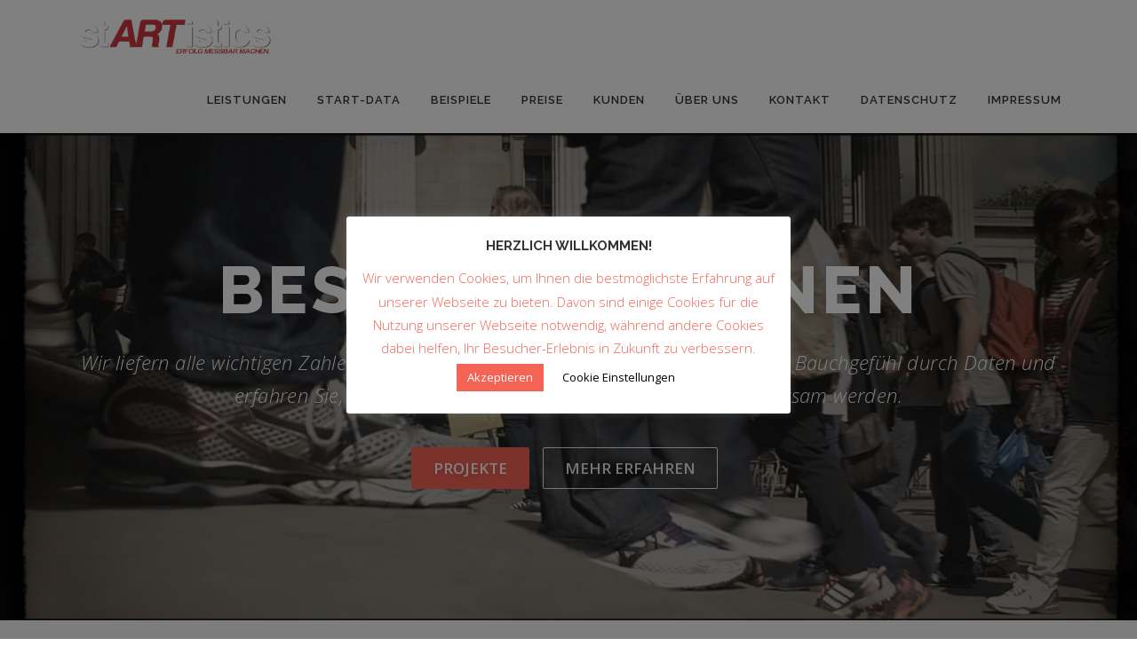

--- FILE ---
content_type: text/html; charset=UTF-8
request_url: https://startistics.de/
body_size: 18782
content:
<!DOCTYPE html>
<html lang="de-CH">
<head>
<meta charset="UTF-8">
<meta name="viewport" content="width=device-width, initial-scale=1">
<link rel="profile" href="http://gmpg.org/xfn/11">
<meta name='robots' content='index, follow, max-image-preview:large, max-snippet:-1, max-video-preview:-1' />

	<!-- This site is optimized with the Yoast SEO plugin v23.5 - https://yoast.com/wordpress/plugins/seo/ -->
	<title>stARTistics - Marktforschung für Kultureinrichtungen</title>
	<meta name="description" content="stARTistics ist das führende Institut für Kulturmarktforschung in Europa. Finden Sie heraus wer Ihre Besucher sind!" />
	<link rel="canonical" href="https://startistics.de/" />
	<meta property="og:locale" content="de_DE" />
	<meta property="og:type" content="website" />
	<meta property="og:title" content="stARTistics - Marktforschung für Kultureinrichtungen" />
	<meta property="og:description" content="stARTistics ist das führende Institut für Kulturmarktforschung in Europa. Finden Sie heraus wer Ihre Besucher sind!" />
	<meta property="og:url" content="https://startistics.de/" />
	<meta property="og:site_name" content="stARTistics" />
	<meta property="article:publisher" content="https://www.facebook.com/Startistics-232079983643204/" />
	<meta property="article:modified_time" content="2022-10-30T21:39:52+00:00" />
	<meta name="twitter:card" content="summary_large_image" />
	<meta name="twitter:site" content="@stARTistics" />
	<script type="application/ld+json" class="yoast-schema-graph">{"@context":"https://schema.org","@graph":[{"@type":"WebPage","@id":"https://startistics.de/","url":"https://startistics.de/","name":"stARTistics - Marktforschung für Kultureinrichtungen","isPartOf":{"@id":"https://startistics.de/?lang=en/#website"},"about":{"@id":"https://startistics.de/?lang=en/#organization"},"datePublished":"2016-02-12T07:54:41+00:00","dateModified":"2022-10-30T21:39:52+00:00","description":"stARTistics ist das führende Institut für Kulturmarktforschung in Europa. Finden Sie heraus wer Ihre Besucher sind!","breadcrumb":{"@id":"https://startistics.de/#breadcrumb"},"inLanguage":"de-CH","potentialAction":[{"@type":"ReadAction","target":["https://startistics.de/"]}]},{"@type":"BreadcrumbList","@id":"https://startistics.de/#breadcrumb","itemListElement":[{"@type":"ListItem","position":1,"name":"Startseite"}]},{"@type":"WebSite","@id":"https://startistics.de/?lang=en/#website","url":"https://startistics.de/?lang=en/","name":"stARTistics","description":"Marktforschung &amp; Daten für Museen, Theater und Kulturämter","publisher":{"@id":"https://startistics.de/?lang=en/#organization"},"potentialAction":[{"@type":"SearchAction","target":{"@type":"EntryPoint","urlTemplate":"https://startistics.de/?lang=en/?s={search_term_string}"},"query-input":{"@type":"PropertyValueSpecification","valueRequired":true,"valueName":"search_term_string"}}],"inLanguage":"de-CH"},{"@type":"Organization","@id":"https://startistics.de/?lang=en/#organization","name":"stARTistics","url":"https://startistics.de/?lang=en/","logo":{"@type":"ImageObject","inLanguage":"de-CH","@id":"https://startistics.de/?lang=en/#/schema/logo/image/","url":"https://startistics.de/wp-content/uploads/Logo_stARTistics_de_Copyright.png","contentUrl":"https://startistics.de/wp-content/uploads/Logo_stARTistics_de_Copyright.png","width":316,"height":71,"caption":"stARTistics"},"image":{"@id":"https://startistics.de/?lang=en/#/schema/logo/image/"},"sameAs":["https://www.facebook.com/Startistics-232079983643204/","https://x.com/stARTistics","https://www.linkedin.com/company/startistics-gmbh/?originalSubdomain=se"]}]}</script>
	<!-- / Yoast SEO plugin. -->


<link rel='dns-prefetch' href='//fonts.googleapis.com' />
<link rel='dns-prefetch' href='//www.googletagmanager.com' />
<link rel="alternate" type="application/rss+xml" title="stARTistics &raquo; Feed" href="https://startistics.de/feed/" />
<script type="text/javascript">
/* <![CDATA[ */
window._wpemojiSettings = {"baseUrl":"https:\/\/s.w.org\/images\/core\/emoji\/15.0.3\/72x72\/","ext":".png","svgUrl":"https:\/\/s.w.org\/images\/core\/emoji\/15.0.3\/svg\/","svgExt":".svg","source":{"concatemoji":"https:\/\/startistics.de\/wp-includes\/js\/wp-emoji-release.min.js?ver=6.6.4"}};
/*! This file is auto-generated */
!function(i,n){var o,s,e;function c(e){try{var t={supportTests:e,timestamp:(new Date).valueOf()};sessionStorage.setItem(o,JSON.stringify(t))}catch(e){}}function p(e,t,n){e.clearRect(0,0,e.canvas.width,e.canvas.height),e.fillText(t,0,0);var t=new Uint32Array(e.getImageData(0,0,e.canvas.width,e.canvas.height).data),r=(e.clearRect(0,0,e.canvas.width,e.canvas.height),e.fillText(n,0,0),new Uint32Array(e.getImageData(0,0,e.canvas.width,e.canvas.height).data));return t.every(function(e,t){return e===r[t]})}function u(e,t,n){switch(t){case"flag":return n(e,"\ud83c\udff3\ufe0f\u200d\u26a7\ufe0f","\ud83c\udff3\ufe0f\u200b\u26a7\ufe0f")?!1:!n(e,"\ud83c\uddfa\ud83c\uddf3","\ud83c\uddfa\u200b\ud83c\uddf3")&&!n(e,"\ud83c\udff4\udb40\udc67\udb40\udc62\udb40\udc65\udb40\udc6e\udb40\udc67\udb40\udc7f","\ud83c\udff4\u200b\udb40\udc67\u200b\udb40\udc62\u200b\udb40\udc65\u200b\udb40\udc6e\u200b\udb40\udc67\u200b\udb40\udc7f");case"emoji":return!n(e,"\ud83d\udc26\u200d\u2b1b","\ud83d\udc26\u200b\u2b1b")}return!1}function f(e,t,n){var r="undefined"!=typeof WorkerGlobalScope&&self instanceof WorkerGlobalScope?new OffscreenCanvas(300,150):i.createElement("canvas"),a=r.getContext("2d",{willReadFrequently:!0}),o=(a.textBaseline="top",a.font="600 32px Arial",{});return e.forEach(function(e){o[e]=t(a,e,n)}),o}function t(e){var t=i.createElement("script");t.src=e,t.defer=!0,i.head.appendChild(t)}"undefined"!=typeof Promise&&(o="wpEmojiSettingsSupports",s=["flag","emoji"],n.supports={everything:!0,everythingExceptFlag:!0},e=new Promise(function(e){i.addEventListener("DOMContentLoaded",e,{once:!0})}),new Promise(function(t){var n=function(){try{var e=JSON.parse(sessionStorage.getItem(o));if("object"==typeof e&&"number"==typeof e.timestamp&&(new Date).valueOf()<e.timestamp+604800&&"object"==typeof e.supportTests)return e.supportTests}catch(e){}return null}();if(!n){if("undefined"!=typeof Worker&&"undefined"!=typeof OffscreenCanvas&&"undefined"!=typeof URL&&URL.createObjectURL&&"undefined"!=typeof Blob)try{var e="postMessage("+f.toString()+"("+[JSON.stringify(s),u.toString(),p.toString()].join(",")+"));",r=new Blob([e],{type:"text/javascript"}),a=new Worker(URL.createObjectURL(r),{name:"wpTestEmojiSupports"});return void(a.onmessage=function(e){c(n=e.data),a.terminate(),t(n)})}catch(e){}c(n=f(s,u,p))}t(n)}).then(function(e){for(var t in e)n.supports[t]=e[t],n.supports.everything=n.supports.everything&&n.supports[t],"flag"!==t&&(n.supports.everythingExceptFlag=n.supports.everythingExceptFlag&&n.supports[t]);n.supports.everythingExceptFlag=n.supports.everythingExceptFlag&&!n.supports.flag,n.DOMReady=!1,n.readyCallback=function(){n.DOMReady=!0}}).then(function(){return e}).then(function(){var e;n.supports.everything||(n.readyCallback(),(e=n.source||{}).concatemoji?t(e.concatemoji):e.wpemoji&&e.twemoji&&(t(e.twemoji),t(e.wpemoji)))}))}((window,document),window._wpemojiSettings);
/* ]]> */
</script>
<link rel='stylesheet' id='twb-open-sans-css' href='https://fonts.googleapis.com/css?family=Open+Sans%3A300%2C400%2C500%2C600%2C700%2C800&#038;display=swap&#038;ver=6.6.4' type='text/css' media='all' />
<link rel='stylesheet' id='twbbwg-global-css' href='https://startistics.de/wp-content/plugins/photo-gallery/booster/assets/css/global.css?ver=1.0.0' type='text/css' media='all' />
<style id='wp-emoji-styles-inline-css' type='text/css'>

	img.wp-smiley, img.emoji {
		display: inline !important;
		border: none !important;
		box-shadow: none !important;
		height: 1em !important;
		width: 1em !important;
		margin: 0 0.07em !important;
		vertical-align: -0.1em !important;
		background: none !important;
		padding: 0 !important;
	}
</style>
<link rel='stylesheet' id='wp-block-library-css' href='https://startistics.de/wp-includes/css/dist/block-library/style.min.css?ver=6.6.4' type='text/css' media='all' />
<style id='wp-block-library-theme-inline-css' type='text/css'>
.wp-block-audio :where(figcaption){color:#555;font-size:13px;text-align:center}.is-dark-theme .wp-block-audio :where(figcaption){color:#ffffffa6}.wp-block-audio{margin:0 0 1em}.wp-block-code{border:1px solid #ccc;border-radius:4px;font-family:Menlo,Consolas,monaco,monospace;padding:.8em 1em}.wp-block-embed :where(figcaption){color:#555;font-size:13px;text-align:center}.is-dark-theme .wp-block-embed :where(figcaption){color:#ffffffa6}.wp-block-embed{margin:0 0 1em}.blocks-gallery-caption{color:#555;font-size:13px;text-align:center}.is-dark-theme .blocks-gallery-caption{color:#ffffffa6}:root :where(.wp-block-image figcaption){color:#555;font-size:13px;text-align:center}.is-dark-theme :root :where(.wp-block-image figcaption){color:#ffffffa6}.wp-block-image{margin:0 0 1em}.wp-block-pullquote{border-bottom:4px solid;border-top:4px solid;color:currentColor;margin-bottom:1.75em}.wp-block-pullquote cite,.wp-block-pullquote footer,.wp-block-pullquote__citation{color:currentColor;font-size:.8125em;font-style:normal;text-transform:uppercase}.wp-block-quote{border-left:.25em solid;margin:0 0 1.75em;padding-left:1em}.wp-block-quote cite,.wp-block-quote footer{color:currentColor;font-size:.8125em;font-style:normal;position:relative}.wp-block-quote.has-text-align-right{border-left:none;border-right:.25em solid;padding-left:0;padding-right:1em}.wp-block-quote.has-text-align-center{border:none;padding-left:0}.wp-block-quote.is-large,.wp-block-quote.is-style-large,.wp-block-quote.is-style-plain{border:none}.wp-block-search .wp-block-search__label{font-weight:700}.wp-block-search__button{border:1px solid #ccc;padding:.375em .625em}:where(.wp-block-group.has-background){padding:1.25em 2.375em}.wp-block-separator.has-css-opacity{opacity:.4}.wp-block-separator{border:none;border-bottom:2px solid;margin-left:auto;margin-right:auto}.wp-block-separator.has-alpha-channel-opacity{opacity:1}.wp-block-separator:not(.is-style-wide):not(.is-style-dots){width:100px}.wp-block-separator.has-background:not(.is-style-dots){border-bottom:none;height:1px}.wp-block-separator.has-background:not(.is-style-wide):not(.is-style-dots){height:2px}.wp-block-table{margin:0 0 1em}.wp-block-table td,.wp-block-table th{word-break:normal}.wp-block-table :where(figcaption){color:#555;font-size:13px;text-align:center}.is-dark-theme .wp-block-table :where(figcaption){color:#ffffffa6}.wp-block-video :where(figcaption){color:#555;font-size:13px;text-align:center}.is-dark-theme .wp-block-video :where(figcaption){color:#ffffffa6}.wp-block-video{margin:0 0 1em}:root :where(.wp-block-template-part.has-background){margin-bottom:0;margin-top:0;padding:1.25em 2.375em}
</style>
<style id='classic-theme-styles-inline-css' type='text/css'>
/*! This file is auto-generated */
.wp-block-button__link{color:#fff;background-color:#32373c;border-radius:9999px;box-shadow:none;text-decoration:none;padding:calc(.667em + 2px) calc(1.333em + 2px);font-size:1.125em}.wp-block-file__button{background:#32373c;color:#fff;text-decoration:none}
</style>
<style id='global-styles-inline-css' type='text/css'>
:root{--wp--preset--aspect-ratio--square: 1;--wp--preset--aspect-ratio--4-3: 4/3;--wp--preset--aspect-ratio--3-4: 3/4;--wp--preset--aspect-ratio--3-2: 3/2;--wp--preset--aspect-ratio--2-3: 2/3;--wp--preset--aspect-ratio--16-9: 16/9;--wp--preset--aspect-ratio--9-16: 9/16;--wp--preset--color--black: #000000;--wp--preset--color--cyan-bluish-gray: #abb8c3;--wp--preset--color--white: #ffffff;--wp--preset--color--pale-pink: #f78da7;--wp--preset--color--vivid-red: #cf2e2e;--wp--preset--color--luminous-vivid-orange: #ff6900;--wp--preset--color--luminous-vivid-amber: #fcb900;--wp--preset--color--light-green-cyan: #7bdcb5;--wp--preset--color--vivid-green-cyan: #00d084;--wp--preset--color--pale-cyan-blue: #8ed1fc;--wp--preset--color--vivid-cyan-blue: #0693e3;--wp--preset--color--vivid-purple: #9b51e0;--wp--preset--gradient--vivid-cyan-blue-to-vivid-purple: linear-gradient(135deg,rgba(6,147,227,1) 0%,rgb(155,81,224) 100%);--wp--preset--gradient--light-green-cyan-to-vivid-green-cyan: linear-gradient(135deg,rgb(122,220,180) 0%,rgb(0,208,130) 100%);--wp--preset--gradient--luminous-vivid-amber-to-luminous-vivid-orange: linear-gradient(135deg,rgba(252,185,0,1) 0%,rgba(255,105,0,1) 100%);--wp--preset--gradient--luminous-vivid-orange-to-vivid-red: linear-gradient(135deg,rgba(255,105,0,1) 0%,rgb(207,46,46) 100%);--wp--preset--gradient--very-light-gray-to-cyan-bluish-gray: linear-gradient(135deg,rgb(238,238,238) 0%,rgb(169,184,195) 100%);--wp--preset--gradient--cool-to-warm-spectrum: linear-gradient(135deg,rgb(74,234,220) 0%,rgb(151,120,209) 20%,rgb(207,42,186) 40%,rgb(238,44,130) 60%,rgb(251,105,98) 80%,rgb(254,248,76) 100%);--wp--preset--gradient--blush-light-purple: linear-gradient(135deg,rgb(255,206,236) 0%,rgb(152,150,240) 100%);--wp--preset--gradient--blush-bordeaux: linear-gradient(135deg,rgb(254,205,165) 0%,rgb(254,45,45) 50%,rgb(107,0,62) 100%);--wp--preset--gradient--luminous-dusk: linear-gradient(135deg,rgb(255,203,112) 0%,rgb(199,81,192) 50%,rgb(65,88,208) 100%);--wp--preset--gradient--pale-ocean: linear-gradient(135deg,rgb(255,245,203) 0%,rgb(182,227,212) 50%,rgb(51,167,181) 100%);--wp--preset--gradient--electric-grass: linear-gradient(135deg,rgb(202,248,128) 0%,rgb(113,206,126) 100%);--wp--preset--gradient--midnight: linear-gradient(135deg,rgb(2,3,129) 0%,rgb(40,116,252) 100%);--wp--preset--font-size--small: 13px;--wp--preset--font-size--medium: 20px;--wp--preset--font-size--large: 36px;--wp--preset--font-size--x-large: 42px;--wp--preset--spacing--20: 0.44rem;--wp--preset--spacing--30: 0.67rem;--wp--preset--spacing--40: 1rem;--wp--preset--spacing--50: 1.5rem;--wp--preset--spacing--60: 2.25rem;--wp--preset--spacing--70: 3.38rem;--wp--preset--spacing--80: 5.06rem;--wp--preset--shadow--natural: 6px 6px 9px rgba(0, 0, 0, 0.2);--wp--preset--shadow--deep: 12px 12px 50px rgba(0, 0, 0, 0.4);--wp--preset--shadow--sharp: 6px 6px 0px rgba(0, 0, 0, 0.2);--wp--preset--shadow--outlined: 6px 6px 0px -3px rgba(255, 255, 255, 1), 6px 6px rgba(0, 0, 0, 1);--wp--preset--shadow--crisp: 6px 6px 0px rgba(0, 0, 0, 1);}:where(.is-layout-flex){gap: 0.5em;}:where(.is-layout-grid){gap: 0.5em;}body .is-layout-flex{display: flex;}.is-layout-flex{flex-wrap: wrap;align-items: center;}.is-layout-flex > :is(*, div){margin: 0;}body .is-layout-grid{display: grid;}.is-layout-grid > :is(*, div){margin: 0;}:where(.wp-block-columns.is-layout-flex){gap: 2em;}:where(.wp-block-columns.is-layout-grid){gap: 2em;}:where(.wp-block-post-template.is-layout-flex){gap: 1.25em;}:where(.wp-block-post-template.is-layout-grid){gap: 1.25em;}.has-black-color{color: var(--wp--preset--color--black) !important;}.has-cyan-bluish-gray-color{color: var(--wp--preset--color--cyan-bluish-gray) !important;}.has-white-color{color: var(--wp--preset--color--white) !important;}.has-pale-pink-color{color: var(--wp--preset--color--pale-pink) !important;}.has-vivid-red-color{color: var(--wp--preset--color--vivid-red) !important;}.has-luminous-vivid-orange-color{color: var(--wp--preset--color--luminous-vivid-orange) !important;}.has-luminous-vivid-amber-color{color: var(--wp--preset--color--luminous-vivid-amber) !important;}.has-light-green-cyan-color{color: var(--wp--preset--color--light-green-cyan) !important;}.has-vivid-green-cyan-color{color: var(--wp--preset--color--vivid-green-cyan) !important;}.has-pale-cyan-blue-color{color: var(--wp--preset--color--pale-cyan-blue) !important;}.has-vivid-cyan-blue-color{color: var(--wp--preset--color--vivid-cyan-blue) !important;}.has-vivid-purple-color{color: var(--wp--preset--color--vivid-purple) !important;}.has-black-background-color{background-color: var(--wp--preset--color--black) !important;}.has-cyan-bluish-gray-background-color{background-color: var(--wp--preset--color--cyan-bluish-gray) !important;}.has-white-background-color{background-color: var(--wp--preset--color--white) !important;}.has-pale-pink-background-color{background-color: var(--wp--preset--color--pale-pink) !important;}.has-vivid-red-background-color{background-color: var(--wp--preset--color--vivid-red) !important;}.has-luminous-vivid-orange-background-color{background-color: var(--wp--preset--color--luminous-vivid-orange) !important;}.has-luminous-vivid-amber-background-color{background-color: var(--wp--preset--color--luminous-vivid-amber) !important;}.has-light-green-cyan-background-color{background-color: var(--wp--preset--color--light-green-cyan) !important;}.has-vivid-green-cyan-background-color{background-color: var(--wp--preset--color--vivid-green-cyan) !important;}.has-pale-cyan-blue-background-color{background-color: var(--wp--preset--color--pale-cyan-blue) !important;}.has-vivid-cyan-blue-background-color{background-color: var(--wp--preset--color--vivid-cyan-blue) !important;}.has-vivid-purple-background-color{background-color: var(--wp--preset--color--vivid-purple) !important;}.has-black-border-color{border-color: var(--wp--preset--color--black) !important;}.has-cyan-bluish-gray-border-color{border-color: var(--wp--preset--color--cyan-bluish-gray) !important;}.has-white-border-color{border-color: var(--wp--preset--color--white) !important;}.has-pale-pink-border-color{border-color: var(--wp--preset--color--pale-pink) !important;}.has-vivid-red-border-color{border-color: var(--wp--preset--color--vivid-red) !important;}.has-luminous-vivid-orange-border-color{border-color: var(--wp--preset--color--luminous-vivid-orange) !important;}.has-luminous-vivid-amber-border-color{border-color: var(--wp--preset--color--luminous-vivid-amber) !important;}.has-light-green-cyan-border-color{border-color: var(--wp--preset--color--light-green-cyan) !important;}.has-vivid-green-cyan-border-color{border-color: var(--wp--preset--color--vivid-green-cyan) !important;}.has-pale-cyan-blue-border-color{border-color: var(--wp--preset--color--pale-cyan-blue) !important;}.has-vivid-cyan-blue-border-color{border-color: var(--wp--preset--color--vivid-cyan-blue) !important;}.has-vivid-purple-border-color{border-color: var(--wp--preset--color--vivid-purple) !important;}.has-vivid-cyan-blue-to-vivid-purple-gradient-background{background: var(--wp--preset--gradient--vivid-cyan-blue-to-vivid-purple) !important;}.has-light-green-cyan-to-vivid-green-cyan-gradient-background{background: var(--wp--preset--gradient--light-green-cyan-to-vivid-green-cyan) !important;}.has-luminous-vivid-amber-to-luminous-vivid-orange-gradient-background{background: var(--wp--preset--gradient--luminous-vivid-amber-to-luminous-vivid-orange) !important;}.has-luminous-vivid-orange-to-vivid-red-gradient-background{background: var(--wp--preset--gradient--luminous-vivid-orange-to-vivid-red) !important;}.has-very-light-gray-to-cyan-bluish-gray-gradient-background{background: var(--wp--preset--gradient--very-light-gray-to-cyan-bluish-gray) !important;}.has-cool-to-warm-spectrum-gradient-background{background: var(--wp--preset--gradient--cool-to-warm-spectrum) !important;}.has-blush-light-purple-gradient-background{background: var(--wp--preset--gradient--blush-light-purple) !important;}.has-blush-bordeaux-gradient-background{background: var(--wp--preset--gradient--blush-bordeaux) !important;}.has-luminous-dusk-gradient-background{background: var(--wp--preset--gradient--luminous-dusk) !important;}.has-pale-ocean-gradient-background{background: var(--wp--preset--gradient--pale-ocean) !important;}.has-electric-grass-gradient-background{background: var(--wp--preset--gradient--electric-grass) !important;}.has-midnight-gradient-background{background: var(--wp--preset--gradient--midnight) !important;}.has-small-font-size{font-size: var(--wp--preset--font-size--small) !important;}.has-medium-font-size{font-size: var(--wp--preset--font-size--medium) !important;}.has-large-font-size{font-size: var(--wp--preset--font-size--large) !important;}.has-x-large-font-size{font-size: var(--wp--preset--font-size--x-large) !important;}
:where(.wp-block-post-template.is-layout-flex){gap: 1.25em;}:where(.wp-block-post-template.is-layout-grid){gap: 1.25em;}
:where(.wp-block-columns.is-layout-flex){gap: 2em;}:where(.wp-block-columns.is-layout-grid){gap: 2em;}
:root :where(.wp-block-pullquote){font-size: 1.5em;line-height: 1.6;}
</style>
<link rel='stylesheet' id='contact-form-7-css' href='https://startistics.de/wp-content/plugins/contact-form-7/includes/css/styles.css?ver=5.9.8' type='text/css' media='all' />
<link rel='stylesheet' id='cookie-law-info-css' href='https://startistics.de/wp-content/plugins/cookie-law-info/legacy/public/css/cookie-law-info-public.css?ver=3.2.6' type='text/css' media='all' />
<link rel='stylesheet' id='cookie-law-info-gdpr-css' href='https://startistics.de/wp-content/plugins/cookie-law-info/legacy/public/css/cookie-law-info-gdpr.css?ver=3.2.6' type='text/css' media='all' />
<link rel='stylesheet' id='crellyslider-css' href='https://startistics.de/wp-content/plugins/crelly-slider/css/crellyslider.css?ver=1.4.6' type='text/css' media='all' />
<link rel='stylesheet' id='bwg_fonts-css' href='https://startistics.de/wp-content/plugins/photo-gallery/css/bwg-fonts/fonts.css?ver=0.0.1' type='text/css' media='all' />
<link rel='stylesheet' id='sumoselect-css' href='https://startistics.de/wp-content/plugins/photo-gallery/css/sumoselect.min.css?ver=3.4.6' type='text/css' media='all' />
<link rel='stylesheet' id='mCustomScrollbar-css' href='https://startistics.de/wp-content/plugins/photo-gallery/css/jquery.mCustomScrollbar.min.css?ver=3.1.5' type='text/css' media='all' />
<link rel='stylesheet' id='bwg_frontend-css' href='https://startistics.de/wp-content/plugins/photo-gallery/css/styles.min.css?ver=1.8.29' type='text/css' media='all' />
<link rel='stylesheet' id='spba-animate-css' href='https://startistics.de/wp-content/plugins/so-page-builder-animate/css/animate.min.css?ver=1' type='text/css' media='all' />
<link rel='stylesheet' id='vidbg-frontend-style-css' href='https://startistics.de/wp-content/plugins/video-background/css/pushlabs-vidbg.css?ver=2.7.7' type='text/css' media='all' />
<link rel='stylesheet' id='widgetopts-styles-css' href='https://startistics.de/wp-content/plugins/widget-options/assets/css/widget-options.css?ver=4.0.7' type='text/css' media='all' />
<link rel='stylesheet' id='nice-team-styles-css' href='https://startistics.de/wp-content/plugins/nice-team/public/assets/css/nice-team.css?ver=1.0.2' type='text/css' media='all' />
<link rel='stylesheet' id='onepress-fonts-css' href='https://fonts.googleapis.com/css?family=Raleway%3A400%2C500%2C600%2C700%2C300%2C100%2C800%2C900%7COpen+Sans%3A400%2C300%2C300italic%2C400italic%2C600%2C600italic%2C700%2C700italic&#038;subset=latin%2Clatin-ext&#038;display=swap&#038;ver=2.3.10' type='text/css' media='all' />
<link rel='stylesheet' id='onepress-animate-css' href='https://startistics.de/wp-content/themes/onepress/assets/css/animate.min.css?ver=2.3.10' type='text/css' media='all' />
<link rel='stylesheet' id='onepress-fa-css' href='https://startistics.de/wp-content/themes/onepress/assets/fontawesome-v6/css/all.min.css?ver=6.5.1' type='text/css' media='all' />
<link rel='stylesheet' id='onepress-fa-shims-css' href='https://startistics.de/wp-content/themes/onepress/assets/fontawesome-v6/css/v4-shims.min.css?ver=6.5.1' type='text/css' media='all' />
<link rel='stylesheet' id='onepress-bootstrap-css' href='https://startistics.de/wp-content/themes/onepress/assets/css/bootstrap.min.css?ver=2.3.10' type='text/css' media='all' />
<link rel='stylesheet' id='onepress-style-css' href='https://startistics.de/wp-content/themes/onepress/style.css?ver=6.6.4' type='text/css' media='all' />
<style id='onepress-style-inline-css' type='text/css'>
.site-logo-div img{height:50px;width:auto}#main .video-section section.hero-slideshow-wrapper{background:transparent}.hero-slideshow-wrapper:after{position:absolute;top:0px;left:0px;width:100%;height:100%;background-color:rgba(0,0,0,0.3);display:block;content:""}#parallax-hero .jarallax-container .parallax-bg:before{background-color:rgba(0,0,0,0.3)}.body-desktop .parallax-hero .hero-slideshow-wrapper:after{display:none!important}#parallax-hero>.parallax-bg::before{background-color:rgba(0,0,0,0.3);opacity:1}.body-desktop .parallax-hero .hero-slideshow-wrapper:after{display:none!important}a,.screen-reader-text:hover,.screen-reader-text:active,.screen-reader-text:focus,.header-social a,.onepress-menu a:hover,.onepress-menu ul li a:hover,.onepress-menu li.onepress-current-item>a,.onepress-menu ul li.current-menu-item>a,.onepress-menu>li a.menu-actived,.onepress-menu.onepress-menu-mobile li.onepress-current-item>a,.site-footer a,.site-footer .footer-social a:hover,.site-footer .btt a:hover,.highlight,#comments .comment .comment-wrapper .comment-meta .comment-time:hover,#comments .comment .comment-wrapper .comment-meta .comment-reply-link:hover,#comments .comment .comment-wrapper .comment-meta .comment-edit-link:hover,.btn-theme-primary-outline,.sidebar .widget a:hover,.section-services .service-item .service-image i,.counter_item .counter__number,.team-member .member-thumb .member-profile a:hover,.icon-background-default{color:#f46455}input[type="reset"],input[type="submit"],input[type="submit"],input[type="reset"]:hover,input[type="submit"]:hover,input[type="submit"]:hover .nav-links a:hover,.btn-theme-primary,.btn-theme-primary-outline:hover,.section-testimonials .card-theme-primary,.woocommerce #respond input#submit,.woocommerce a.button,.woocommerce button.button,.woocommerce input.button,.woocommerce button.button.alt,.pirate-forms-submit-button,.pirate-forms-submit-button:hover,input[type="reset"],input[type="submit"],input[type="submit"],.pirate-forms-submit-button,.contact-form div.wpforms-container-full .wpforms-form .wpforms-submit,.contact-form div.wpforms-container-full .wpforms-form .wpforms-submit:hover,.nav-links a:hover,.nav-links a.current,.nav-links .page-numbers:hover,.nav-links .page-numbers.current{background:#f46455}.btn-theme-primary-outline,.btn-theme-primary-outline:hover,.pricing__item:hover,.section-testimonials .card-theme-primary,.entry-content blockquote{border-color:#f46455}.site-footer{background-color:#ededed}.site-footer .footer-connect .follow-heading,.site-footer .footer-social a{color:#dd6161}.site-footer .site-info,.site-footer .btt a{background-color:#f46455}.site-footer .site-info{color:rgba(255,255,255,0.7)}.site-footer .btt a,.site-footer .site-info a{color:rgba(255,255,255,0.9)}#footer-widgets{}.gallery-carousel .g-item{padding:0px 2px}.gallery-carousel-wrap{margin-left:-2px;margin-right:-2px}.gallery-grid .g-item,.gallery-masonry .g-item .inner{padding:2px}.gallery-grid-wrap,.gallery-masonry-wrap{margin-left:-2px;margin-right:-2px}.gallery-justified-wrap{margin-left:-5px;margin-right:-5px}
</style>
<link rel='stylesheet' id='onepress-gallery-lightgallery-css' href='https://startistics.de/wp-content/themes/onepress/assets/css/lightgallery.css?ver=6.6.4' type='text/css' media='all' />
<link rel='stylesheet' id='btnsx-css' href='https://startistics.de/wp-content/plugins/buttons-x/assets/css/common/button.min.css?ver=0.8.6' type='text/css' media='all' />
<script type="text/javascript" src="https://startistics.de/wp-includes/js/jquery/jquery.min.js?ver=3.7.1" id="jquery-core-js"></script>
<script type="text/javascript" src="https://startistics.de/wp-includes/js/jquery/jquery-migrate.min.js?ver=3.4.1" id="jquery-migrate-js"></script>
<script type="text/javascript" src="https://startistics.de/wp-content/plugins/photo-gallery/booster/assets/js/circle-progress.js?ver=1.2.2" id="twbbwg-circle-js"></script>
<script type="text/javascript" id="twbbwg-global-js-extra">
/* <![CDATA[ */
var twb = {"nonce":"2428df720a","ajax_url":"https:\/\/startistics.de\/wp-admin\/admin-ajax.php","plugin_url":"https:\/\/startistics.de\/wp-content\/plugins\/photo-gallery\/booster","href":"https:\/\/startistics.de\/wp-admin\/admin.php?page=twbbwg_photo-gallery"};
var twb = {"nonce":"2428df720a","ajax_url":"https:\/\/startistics.de\/wp-admin\/admin-ajax.php","plugin_url":"https:\/\/startistics.de\/wp-content\/plugins\/photo-gallery\/booster","href":"https:\/\/startistics.de\/wp-admin\/admin.php?page=twbbwg_photo-gallery"};
/* ]]> */
</script>
<script type="text/javascript" src="https://startistics.de/wp-content/plugins/photo-gallery/booster/assets/js/global.js?ver=1.0.0" id="twbbwg-global-js"></script>
<script type="text/javascript" id="cookie-law-info-js-extra">
/* <![CDATA[ */
var Cli_Data = {"nn_cookie_ids":[],"cookielist":[],"non_necessary_cookies":[],"ccpaEnabled":"","ccpaRegionBased":"","ccpaBarEnabled":"","strictlyEnabled":["necessary","obligatoire"],"ccpaType":"gdpr","js_blocking":"","custom_integration":"","triggerDomRefresh":"","secure_cookies":""};
var cli_cookiebar_settings = {"animate_speed_hide":"500","animate_speed_show":"500","background":"#ffffff","border":"#444","border_on":"","button_1_button_colour":"#f46455","button_1_button_hover":"#c35044","button_1_link_colour":"#fff","button_1_as_button":"1","button_1_new_win":"","button_2_button_colour":"#333","button_2_button_hover":"#292929","button_2_link_colour":"#444","button_2_as_button":"","button_2_hidebar":"","button_3_button_colour":"#000","button_3_button_hover":"#000000","button_3_link_colour":"#fff","button_3_as_button":"1","button_3_new_win":"","button_4_button_colour":"#ffffff","button_4_button_hover":"#cccccc","button_4_link_colour":"#000000","button_4_as_button":"1","button_7_button_colour":"#61a229","button_7_button_hover":"#4e8221","button_7_link_colour":"#fff","button_7_as_button":"1","button_7_new_win":"","font_family":"inherit","header_fix":"","notify_animate_hide":"1","notify_animate_show":"1","notify_div_id":"#cookie-law-info-bar","notify_position_horizontal":"right","notify_position_vertical":"bottom","scroll_close":"","scroll_close_reload":"","accept_close_reload":"","reject_close_reload":"","showagain_tab":"1","showagain_background":"#fff","showagain_border":"#000","showagain_div_id":"#cookie-law-info-again","showagain_x_position":"100px","text":"#f46455","show_once_yn":"","show_once":"10000","logging_on":"","as_popup":"","popup_overlay":"1","bar_heading_text":"Herzlich willkommen!","cookie_bar_as":"popup","popup_showagain_position":"bottom-right","widget_position":"left"};
var log_object = {"ajax_url":"https:\/\/startistics.de\/wp-admin\/admin-ajax.php"};
/* ]]> */
</script>
<script type="text/javascript" src="https://startistics.de/wp-content/plugins/cookie-law-info/legacy/public/js/cookie-law-info-public.js?ver=3.2.6" id="cookie-law-info-js"></script>
<script type="text/javascript" src="https://startistics.de/wp-includes/js/jquery/ui/core.min.js?ver=1.13.3" id="jquery-ui-core-js"></script>
<script type="text/javascript" src="https://startistics.de/wp-content/plugins/crelly-slider/js/jquery.crellyslider.js?ver=1.4.6" id="jquery.crellyslider-js"></script>
<script type="text/javascript" src="https://startistics.de/wp-content/plugins/photo-gallery/js/jquery.sumoselect.min.js?ver=3.4.6" id="sumoselect-js"></script>
<script type="text/javascript" src="https://startistics.de/wp-content/plugins/photo-gallery/js/tocca.min.js?ver=2.0.9" id="bwg_mobile-js"></script>
<script type="text/javascript" src="https://startistics.de/wp-content/plugins/photo-gallery/js/jquery.mCustomScrollbar.concat.min.js?ver=3.1.5" id="mCustomScrollbar-js"></script>
<script type="text/javascript" src="https://startistics.de/wp-content/plugins/photo-gallery/js/jquery.fullscreen.min.js?ver=0.6.0" id="jquery-fullscreen-js"></script>
<script type="text/javascript" id="bwg_frontend-js-extra">
/* <![CDATA[ */
var bwg_objectsL10n = {"bwg_field_required":"field is required.","bwg_mail_validation":"This is not a valid email address.","bwg_search_result":"There are no images matching your search.","bwg_select_tag":"Select Tag","bwg_order_by":"Order By","bwg_search":"Search","bwg_show_ecommerce":"Show Ecommerce","bwg_hide_ecommerce":"Hide Ecommerce","bwg_show_comments":"Show Comments","bwg_hide_comments":"Hide Comments","bwg_restore":"Restore","bwg_maximize":"Maximize","bwg_fullscreen":"Fullscreen","bwg_exit_fullscreen":"Exit Fullscreen","bwg_search_tag":"SEARCH...","bwg_tag_no_match":"No tags found","bwg_all_tags_selected":"All tags selected","bwg_tags_selected":"tags selected","play":"Play","pause":"Pause","is_pro":"","bwg_play":"Play","bwg_pause":"Pause","bwg_hide_info":"Hide info","bwg_show_info":"Show info","bwg_hide_rating":"Hide rating","bwg_show_rating":"Show rating","ok":"Ok","cancel":"Cancel","select_all":"Select all","lazy_load":"0","lazy_loader":"https:\/\/startistics.de\/wp-content\/plugins\/photo-gallery\/images\/ajax_loader.png","front_ajax":"0","bwg_tag_see_all":"see all tags","bwg_tag_see_less":"see less tags"};
/* ]]> */
</script>
<script type="text/javascript" src="https://startistics.de/wp-content/plugins/photo-gallery/js/scripts.min.js?ver=1.8.29" id="bwg_frontend-js"></script>
<link rel="https://api.w.org/" href="https://startistics.de/wp-json/" /><link rel="alternate" title="JSON" type="application/json" href="https://startistics.de/wp-json/wp/v2/pages/1251" /><link rel="EditURI" type="application/rsd+xml" title="RSD" href="https://startistics.de/xmlrpc.php?rsd" />
<meta name="generator" content="WordPress 6.6.4" />
<link rel='shortlink' href='https://startistics.de/' />
<link rel="alternate" title="oEmbed (JSON)" type="application/json+oembed" href="https://startistics.de/wp-json/oembed/1.0/embed?url=https%3A%2F%2Fstartistics.de%2F" />
<link rel="alternate" title="oEmbed (XML)" type="text/xml+oembed" href="https://startistics.de/wp-json/oembed/1.0/embed?url=https%3A%2F%2Fstartistics.de%2F&#038;format=xml" />
<meta name="generator" content="Site Kit by Google 1.136.0" />        <script type="text/javascript">
            (function () {
                window.lsow_fs = {can_use_premium_code: false};
            })();
        </script>
        
<!-- Google AdSense meta tags added by Site Kit -->
<meta name="google-adsense-platform-account" content="ca-host-pub-2644536267352236">
<meta name="google-adsense-platform-domain" content="sitekit.withgoogle.com">
<!-- End Google AdSense meta tags added by Site Kit -->
<meta name="generator" content="Powered by Buttons X - Powerful Button Builder for WordPress."/>
<link rel="icon" href="https://startistics.de/wp-content/uploads/2016/12/cropped-bar_icon-1-32x32.png" sizes="32x32" />
<link rel="icon" href="https://startistics.de/wp-content/uploads/2016/12/cropped-bar_icon-1-192x192.png" sizes="192x192" />
<link rel="apple-touch-icon" href="https://startistics.de/wp-content/uploads/2016/12/cropped-bar_icon-1-180x180.png" />
<meta name="msapplication-TileImage" content="https://startistics.de/wp-content/uploads/2016/12/cropped-bar_icon-1-270x270.png" />
		<style type="text/css" id="wp-custom-css">
			.page-element {display: none;}
.page-title {display: none;}
.entry-title { display:none; }		</style>
		</head>

<body class="home page-template page-template-template-frontpage page-template-template-frontpage-php page page-id-1251 wp-custom-logo">
<div id="page" class="hfeed site">
	<a class="skip-link screen-reader-text" href="#content">Skip to content</a>
	<div id="header-section" class="h-on-top no-transparent">		<header id="masthead" class="site-header header-contained no-sticky no-scroll no-t h-on-top" role="banner">
			<div class="container">
				<div class="site-branding">
				<div class="site-brand-inner has-logo-img no-desc"><div class="site-logo-div"><a href="https://startistics.de/" class="custom-logo-link  no-t-logo" rel="home"><img width="316" height="71" src="https://startistics.de/wp-content/uploads/cropped-Logo_stARTistics_de_Copyright-1.png" class="custom-logo" alt="Logo startistics Gmbh" /></a></div></div>				</div>
				<div class="header-right-wrapper">
					<a href="#0" id="nav-toggle">Menu<span></span></a>
					<nav id="site-navigation" class="main-navigation" role="navigation">
						<ul class="onepress-menu">
							<li id="menu-item-1668" class="menu-item menu-item-type-post_type menu-item-object-page menu-item-1668"><a href="https://startistics.de/leistungen/">Leistungen</a></li>
<li id="menu-item-1271" class="menu-item menu-item-type-post_type menu-item-object-page menu-item-1271"><a href="https://startistics.de/start-data/">stART-DATA</a></li>
<li id="menu-item-1750" class="menu-item menu-item-type-post_type menu-item-object-page menu-item-1750"><a href="https://startistics.de/beispiele/">Beispiele</a></li>
<li id="menu-item-1505" class="menu-item menu-item-type-post_type menu-item-object-page menu-item-1505"><a href="https://startistics.de/preise-leistungen/">Preise</a></li>
<li id="menu-item-1666" class="menu-item menu-item-type-post_type menu-item-object-page menu-item-1666"><a href="https://startistics.de/kunden/">Kunden</a></li>
<li id="menu-item-1747" class="menu-item menu-item-type-post_type menu-item-object-page menu-item-1747"><a href="https://startistics.de/about-us-2/">Über uns</a></li>
<li id="menu-item-1205" class="menu-item menu-item-type-custom menu-item-object-custom current-menu-item current_page_item menu-item-home menu-item-1205"><a href="https://startistics.de/#contact" aria-current="page">Kontakt</a></li>
<li id="menu-item-1949" class="menu-item menu-item-type-post_type menu-item-object-page menu-item-privacy-policy menu-item-1949"><a rel="privacy-policy" href="https://startistics.de/datenschutz/">Datenschutz</a></li>
<li id="menu-item-36547" class="menu-item menu-item-type-post_type menu-item-object-page menu-item-36547"><a href="https://startistics.de/impressum/">Impressum</a></li>
						</ul>
					</nav>
					
				</div>
			</div>
		</header>
			<section  id="hero"  data-images="[&quot;https:\/\/startistics.de\/wp-content\/themes\/onepress\/assets\/images\/hero5.jpg&quot;]"			 class="hero-slideshow-wrapper hero-slideshow-normal">

					<div class="slider-spinner">
				<div class="double-bounce1"></div>
				<div class="double-bounce2"></div>
			</div>
		
						<div class="container" style=&quot;padding-top: 10%; padding-bottom: 10%;&quot;>
					<div class="hero__content hero-content-style1">
						<h2 class="hero-large-text">Besucher <span class="js-rotating">messen| kennen | erreichen| </span></h2>						<div class="hero-small-text"><p>Wir liefern alle wichtigen Zahlen und Analysen zu Ihren Besuchern. Belegen Sie Ihr Bauchgefühl durch Daten und erfahren Sie, wer Ihre Besucher sind und wie sie auf Sie aufmerksam werden.</p>
</div>						<a  href="https://startistics.de/#services" class="btn btn-theme-primary btn-lg">Projekte</a>						<a  href="https://startistics.de/beispiele/" class="btn btn-secondary-outline btn-lg">Mehr Erfahren</a>					</div>
				</div>
					</section>
</div>
	<div id="content" class="site-content">
		<main id="main" class="site-main" role="main">
            <section id="leistungen"          class="section-features section-padding section-meta onepage-section">
        <div class="container">
                <div class="section-title-area">
            <h5 class="section-subtitle">UNSERE LEISTUNGEN</h5>            <h2 class="section-title">ALLES AUS EINER HAND</h2>                    </div>
                <div class="section-content">
            <div class="row">
                            <div class="feature-item col-lg-3 col-sm-6 wow slideInUp">
                    <div class="feature-media">
                        <a title="Besucherbefragungen" href="https://startistics.de/leistungen/">                        <span class="fa-stack fa-5x"><i class="fa fa-circle fa-stack-2x icon-background-default"></i> <i class="feature-icon fa fa fa-comment fa-stack-1x"></i></span>                        </a>                    </div>
                    <h4><a title="Besucherbefragungen" href="https://startistics.de/leistungen/">Besucherbefragungen</a></h4>
                    <div class="feature-item-content"><p>Durchführung und Koordination von Besucher-, Nicht-Besucher und Onlinebefragungen</p>
</div>
                </div>
                            <div class="feature-item col-lg-3 col-sm-6 wow slideInUp">
                    <div class="feature-media">
                        <a title="Datenanalyse" href="https://startistics.de/leistungen/">                        <span class="fa-stack fa-5x"><i class="fa fa-circle fa-stack-2x icon-background-default"></i> <i class="feature-icon fa fa fa-bar-chart fa-stack-1x"></i></span>                        </a>                    </div>
                    <h4><a title="Datenanalyse" href="https://startistics.de/leistungen/">Datenanalyse</a></h4>
                    <div class="feature-item-content"><p>Analyse und Marktdaten zur Werbewirkung, Konkurrenz und zur Kultur- und Kreativwirtschaft</p>
</div>
                </div>
                            <div class="feature-item col-lg-3 col-sm-6 wow slideInUp">
                    <div class="feature-media">
                        <a title="Konzeption" href="https://startistics.de/leistungen/">                        <span class="fa-stack fa-5x"><i class="fa fa-circle fa-stack-2x icon-background-default"></i> <i class="feature-icon fa fa fa-lightbulb-o fa-stack-1x"></i></span>                        </a>                    </div>
                    <h4><a title="Konzeption" href="https://startistics.de/leistungen/">Konzeption</a></h4>
                    <div class="feature-item-content"><p>Unterstützung bei Ihrer Marketing- und Kommunikationsstrategie mit Besuchern</p>
</div>
                </div>
                            <div class="feature-item col-lg-3 col-sm-6 wow slideInUp">
                    <div class="feature-media">
                        <a title="Projektmanagement" href="https://startistics.de/leistungen/">                        <span class="fa-stack fa-5x"><i class="fa fa-circle fa-stack-2x icon-background-default"></i> <i class="feature-icon fa fa fa-list fa-stack-1x"></i></span>                        </a>                    </div>
                    <h4><a title="Projektmanagement" href="https://startistics.de/leistungen/">Projektmanagement</a></h4>
                    <div class="feature-item-content"><p>Beratung bei der wirtschaftlichen sowie strategischen Optimierung Ihres Hauses</p>
</div>
                </div>
                        </div>
        </div>
    </div>
    
</section>
						<section id="services"  class="section-services section-padding section-meta onepage-section">						<div class="container">
								<div class="section-title-area">
					<h5 class="section-subtitle">Daten &amp; Analysen</h5>					<h2 class="section-title">wer ist ihr besucher</h2>									</div>
								<div class="row">
												<div class="col-sm-6 col-lg-6 wow slideInUp">
								<div class="service-item ">
																												<div class="service-thumbnail ">
											<img width="640" height="400" src="https://startistics.de/wp-content/uploads/frontpage_ads2-640x400.jpg" class="attachment-onepress-medium size-onepress-medium wp-post-image" alt="" decoding="async" fetchpriority="high" srcset="https://startistics.de/wp-content/uploads/frontpage_ads2-640x400.jpg 640w, https://startistics.de/wp-content/uploads/frontpage_ads2-480x300.jpg 480w" sizes="(max-width: 640px) 100vw, 640px" />										</div>
																		<div class="service-image"><i class="fa fa fa-desktop fa-5x"></i></div>									<div class="service-content">
										<h4 class="service-title">Werbewirkung</h4>
										<p>Daten und Analysen zur Wirkung der Werbemaßnahmen von Plakaten, Anzeigen oder Kooperationen. Wir finden heraus, welche Werbemittel Ihre Besucher erreichen.</p>
									</div>
								</div>
							</div>
														<div class="col-sm-6 col-lg-6 wow slideInUp">
								<div class="service-item ">
																												<div class="service-thumbnail ">
											<img width="640" height="400" src="https://startistics.de/wp-content/uploads/frontpage_profil-640x400.jpg" class="attachment-onepress-medium size-onepress-medium wp-post-image" alt="" decoding="async" srcset="https://startistics.de/wp-content/uploads/frontpage_profil-640x400.jpg 640w, https://startistics.de/wp-content/uploads/frontpage_profil-480x300.jpg 480w" sizes="(max-width: 640px) 100vw, 640px" />										</div>
																		<div class="service-image"><i class="fa fa fa-pie-chart fa-5x"></i></div>									<div class="service-content">
										<h4 class="service-title">Besucherprofil</h4>
										<p>Herkunft, Alter, Besuchsgrund, Zufriedenheit, Migrationshintergrund, Berufsstatus oder Geschlecht. Finden Sie heraus, wer Ihre Besucher sind.</p>
									</div>
								</div>
							</div>
														<div class="col-sm-6 col-lg-6 clearleft wow slideInUp">
								<div class="service-item ">
																												<div class="service-thumbnail ">
											<img width="640" height="400" src="https://startistics.de/wp-content/uploads/frontpage_strategie-640x400.jpg" class="attachment-onepress-medium size-onepress-medium wp-post-image" alt="" decoding="async" srcset="https://startistics.de/wp-content/uploads/frontpage_strategie-640x400.jpg 640w, https://startistics.de/wp-content/uploads/frontpage_strategie-480x300.jpg 480w" sizes="(max-width: 640px) 100vw, 640px" />										</div>
																		<div class="service-image"><i class="fa fa fa-signal fa-5x"></i></div>									<div class="service-content">
										<h4 class="service-title">Kommunikationsstrategie</h4>
										<p>Marketing- und Kommunikationsstrategien optimal ausnutzen. Anhand von Daten wirtschaftliche und strategische Entscheidung fundiert treffen.</p>
									</div>
								</div>
							</div>
														<div class="col-sm-6 col-lg-6 wow slideInUp">
								<div class="service-item ">
																												<div class="service-thumbnail ">
											<img width="640" height="400" src="https://startistics.de/wp-content/uploads/frontpage_culture-640x400.jpg" class="attachment-onepress-medium size-onepress-medium wp-post-image" alt="" decoding="async" srcset="https://startistics.de/wp-content/uploads/frontpage_culture-640x400.jpg 640w, https://startistics.de/wp-content/uploads/frontpage_culture-480x300.jpg 480w" sizes="(max-width: 640px) 100vw, 640px" />										</div>
																		<div class="service-image"><i class="fa fa fa-university fa-5x"></i></div>									<div class="service-content">
										<h4 class="service-title">Kultur- und Kreativwirtschaft</h4>
										<p>Die Kulturlandschaft und das Image Ihrer Stadt messbar machen und zeigen, welchen Beitrag die Kreativ- und Kulturwirtschaft in Ihrer Region leistet.</p>
									</div>
								</div>
							</div>
											</div>
			</div>
							</section>
			<div class="section-parallax jarallax"> <div class="parallax-bg jarallax-img"><img src="https://startistics.de/wp-content/uploads/leistungen_new.jpg" alt=""></div>        <section id="videolightbox"         class="section-videolightbox section-padding section-padding-larger section-inverse onepage-section">
            <div class="container">
                    <div class="videolightbox__icon videolightbox-popup">
                <a href="https://www.youtube.com/watch?v=_LTJ33JsEBo" data-scr="https://www.youtube.com/watch?v=_LTJ33JsEBo" class="popup-video">
                    <span class="video_icon"><i class="fa fa-play"></i></span>
                </a>
            </div>
                            <h2 class="videolightbox__heading">Was wir machen - <strong>Video ansehen</strong></h2>
            </div>
                </section>
    </div>            <section id="kunden"         class="section-gallery section-padding section-meta onepage-section">
        
    <div class="g-layout-full-width container">
                    <div class="section-title-area">
                <h5 class="section-subtitle">Kunden</h5>                <h2 class="section-title">Realisierte Projekte</h2>                            </div>
                <div class="gallery-content">
                    </div>
                <div class="all-gallery">
            <a class="btn btn-theme-primary-outline" href="https://startistics.de/kunden/">Mehr erfahren</a>
        </div>
        
    </div>
                </section>
    	    			<section id="usecases"  class="section-news section-padding onepage-section">
						<div class="container">
							<div class="section-title-area">
					<h5 class="section-subtitle">Beispiele</h5>					<h2 class="section-title">SO UNTERSTÜTZEN WIR UNSERE KUNDEN</h2>									</div>
						<div class="section-content">
				<div class="row">
					<div class="col-sm-12">
						<div class="blog-entry wow slideInUp">
														
																									<article id="post-2696" class="list-article clearfix post-2696 post type-post status-publish format-standard has-post-thumbnail hentry category-beispiele-en category-press_articles category-customer2-en">
		<div class="list-article-thumb">
		<a href="https://startistics.de/2017/01/22/der-richtige-zeitpunkt-zur-bewerbung-der-ausstellung/">
			<img width="300" height="150" src="https://startistics.de/wp-content/uploads/2016/12/cover_usecase1-300x150.jpg" class="attachment-onepress-blog-small size-onepress-blog-small wp-post-image" alt="" decoding="async" />		</a>
	</div>
	
	<div class="list-article-content">
					<div class="list-article-meta">
				<a href="https://startistics.de/category/beispiele-en/" rel="category tag">Case Study</a> / <a href="https://startistics.de/category/press_articles/" rel="category tag">Press articles</a> / <a href="https://startistics.de/category/customer2-en/" rel="category tag">Städel Museum Frankfurt am Main</a>			</div>
						<header class="entry-header">
			<h2 class="entry-title"><a href="https://startistics.de/2017/01/22/der-richtige-zeitpunkt-zur-bewerbung-der-ausstellung/" rel="bookmark">Determine the perfect moment for your next exhibition advert campain</a></h2>		</header>
						<div class="entry-excerpt">
			<p>The Städel Museum uses data to determine the right time for their adverstising, especially poster campaign. Precise analyses are used to choose the right time for the campaign before, during &#8230;</p>
		</div>
					</div>

</article>

																	<article id="post-1291" class="list-article clearfix post-1291 post type-post status-publish format-standard has-post-thumbnail hentry category-beispiele category-presseartikel category-customer2">
		<div class="list-article-thumb">
		<a href="https://startistics.de/2017/01/22/der-richtige-zeitpunkt-zur-bewerbung-der-ausstellung/">
			<img width="300" height="150" src="https://startistics.de/wp-content/uploads/2016/12/cover_usecase1-300x150.jpg" class="attachment-onepress-blog-small size-onepress-blog-small wp-post-image" alt="" decoding="async" />		</a>
	</div>
	
	<div class="list-article-content">
					<div class="list-article-meta">
				<a href="https://startistics.de/category/beispiele/" rel="category tag">Case Study</a> / <a href="https://startistics.de/category/presseartikel/" rel="category tag">Presseartikel</a> / <a href="https://startistics.de/category/customer2/" rel="category tag">Städel Museum Frankfurt am Main</a>			</div>
						<header class="entry-header">
			<h2 class="entry-title"><a href="https://startistics.de/2017/01/22/der-richtige-zeitpunkt-zur-bewerbung-der-ausstellung/" rel="bookmark">Der richtige Zeitpunkt zur Bewerbung der Ausstellung</a></h2>		</header>
						<div class="entry-excerpt">
			<p>Das Städel Museum nutzt Daten, um den richtigen Zeitpunkt für die Plakatierungskampagne zu legen. Durch genau Analysen wird der beste Zeitpunkt für eine Kampagne vor, während und am Ende der &#8230;</p>
		</div>
					</div>

</article>

																	<article id="post-2698" class="list-article clearfix post-2698 post type-post status-publish format-standard has-post-thumbnail hentry category-beispiele-en category-customer3-en category-strategy-en">
		<div class="list-article-thumb">
		<a href="https://startistics.de/2017/01/22/hallo-welt/">
			<img width="300" height="150" src="https://startistics.de/wp-content/uploads/2016/12/cover_casestudy2-300x150.jpg" class="attachment-onepress-blog-small size-onepress-blog-small wp-post-image" alt="" decoding="async" />		</a>
	</div>
	
	<div class="list-article-content">
					<div class="list-article-meta">
				<a href="https://startistics.de/category/beispiele-en/" rel="category tag">Case Study</a> / <a href="https://startistics.de/category/customer3-en/" rel="category tag">Stadt Museum Schleswig</a> / <a href="https://startistics.de/category/strategy-en/" rel="category tag">Strategie</a>			</div>
						<header class="entry-header">
			<h2 class="entry-title"><a href="https://startistics.de/2017/01/22/hallo-welt/" rel="bookmark">Optimized opening hours for higher visitor frequency</a></h2>		</header>
						<div class="entry-excerpt">
			<p>The Stadt Museum Schleswig uses data to orient the museum economically and strategically to its visitors. Through precise analyses, optimal opening hours of the exhibition portfolio were suggested, personnel costs &#8230;</p>
		</div>
					</div>

</article>

																							<div class="all-news">
									<a class="btn btn-theme-primary-outline" href="https://startistics.de/beispiele/">Mehr ansehen</a>
								</div>
							
						</div>
					</div>
				</div>

			</div>
		</div>
						</section>
							<section id="contact"  class="section-contact section-padding  section-meta onepage-section">
									<div class="container">
									<div class="section-title-area">
						<h5 class="section-subtitle">Kontakt</h5>						<h2 class="section-title">Schreiben SIE UNS</h2>											</div>
								<div class="row">
																		<div class="contact-form col-sm-6 wow slideInUp">
								
<div class="wpcf7 no-js" id="wpcf7-f1255-o1" lang="en-US" dir="ltr">
<div class="screen-reader-response"><p role="status" aria-live="polite" aria-atomic="true"></p> <ul></ul></div>
<form action="/#wpcf7-f1255-o1" method="post" class="wpcf7-form init" aria-label="Contact form" novalidate="novalidate" data-status="init">
<div style="display: none;">
<input type="hidden" name="_wpcf7" value="1255" />
<input type="hidden" name="_wpcf7_version" value="5.9.8" />
<input type="hidden" name="_wpcf7_locale" value="en_US" />
<input type="hidden" name="_wpcf7_unit_tag" value="wpcf7-f1255-o1" />
<input type="hidden" name="_wpcf7_container_post" value="0" />
<input type="hidden" name="_wpcf7_posted_data_hash" value="" />
</div>
<p>IHR SCHÖNER NAME
</p>
<p><span class="wpcf7-form-control-wrap" data-name="your-name"><input size="40" maxlength="400" class="wpcf7-form-control wpcf7-text wpcf7-validates-as-required" aria-required="true" aria-invalid="false" value="" type="text" name="your-name" /></span>
</p>
<p>IHRE EINMALIGE EMAIL
</p>
<p><span class="wpcf7-form-control-wrap" data-name="your-email"><input size="40" maxlength="400" class="wpcf7-form-control wpcf7-email wpcf7-validates-as-required wpcf7-text wpcf7-validates-as-email" aria-required="true" aria-invalid="false" value="" type="email" name="your-email" /></span>
</p>
<p><span id="wpcf7-696df4d03f454-wrapper" class="wpcf7-form-control-wrap antispa-263-wrap" style="display:none !important; visibility:hidden !important;"><label for="wpcf7-696df4d03f454-field" class="hp-message">Please leave this field empty.</label><input id="wpcf7-696df4d03f454-field"  class="wpcf7-form-control wpcf7-text" type="text" name="antispa-263" value="" size="40" tabindex="-1" autocomplete="new-password" /></span>
</p>
<p>IHRE WICHTIGE ANFRAGE
</p>
<p><span class="wpcf7-form-control-wrap" data-name="your-subject"><input size="40" maxlength="400" class="wpcf7-form-control wpcf7-text" aria-invalid="false" value="" type="text" name="your-subject" /></span>
</p>
<p>IHRE BESONDERE FRAGE
</p>
<p><span class="wpcf7-form-control-wrap" data-name="your-message"><textarea cols="40" rows="10" maxlength="500" minlength="20" class="wpcf7-form-control wpcf7-textarea" aria-invalid="false" name="your-message"></textarea></span>
</p>
<p>IHRE RUFNUMMER
</p>
<p><span class="wpcf7-form-control-wrap" data-name="Rufnummer"><input size="40" maxlength="400" class="wpcf7-form-control wpcf7-tel wpcf7-text wpcf7-validates-as-tel" aria-invalid="false" value="" type="tel" name="Rufnummer" /></span>
</p>
<p><span class="wpcf7-form-control-wrap" data-name="capital-quiz"><label><span class="wpcf7-quiz-label">DU BIST KEIN ROBOTER CHECK - Was ist größer, 2 oder 8?</span> <input size="40" class="wpcf7-form-control wpcf7-quiz" autocomplete="off" aria-required="true" aria-invalid="false" type="text" name="capital-quiz" /></label><input type="hidden" name="_wpcf7_quiz_answer_capital-quiz" value="c04de6684b31cedd883cd70ce9e97367" /></span>
</p>
<p><input class="wpcf7-form-control wpcf7-submit has-spinner" type="submit" value="Senden" />
</p><div class="wpcf7-response-output" aria-hidden="true"></div>
</form>
</div>
							</div>
											
					<div class="col-sm-6 wow slideInUp">
						<h4>Ihr Bauchgefühl durch Daten belegen.</h4>
<p>Wie viele Besucher kamen durch Plakate? Was macht ein gutes Besuchserlebnis aus? Schreiben Sie uns. Wir freuen uns auf Ihre Fragen oder Anmerkungen. Gerne unterstützen wir Sie bei Ihrem Vorhaben.</p>
						<br><br>
						<div class="address-box">

							<h3>KONTAKTIEREN SIE UNS</h3>

															<div class="address-contact">
									<span class="fa-stack"><i class="fa fa-circle fa-stack-2x"></i><i class="fa fa-map-marker fa-stack-1x fa-inverse"></i></span>

									<div class="address-content">Kleinfeldstr. 6<br>81549 München<br>Deutschland</div>
								</div>
							
																<div class="address-contact">
										<span class="fa-stack"><i class="fa fa-circle fa-stack-2x"></i><i class="fa fa-phone fa-stack-1x fa-inverse"></i></span>
										<div class="address-content">+49 (69) 400 38 268</div>
									</div>
							
																<div class="address-contact">
										<span class="fa-stack"><i class="fa fa-circle fa-stack-2x"></i><i class="fa fa-envelope-o fa-stack-1x fa-inverse"></i></span>
										<div class="address-content"><a href="mailto:&#105;&#110;f&#111;&#064;&#115;tar&#116;&#105;&#115;t&#105;&#099;s.d&#101;">i&#110;f&#111;&#064;&#115;t&#097;&#114;&#116;i&#115;&#116;ics.d&#101;</a></div>
									</div>
							
													</div>
					</div>
				</div>
			</div>
									</section>
				</main>
	</div>

	<footer id="colophon" class="site-footer" role="contentinfo">
				
		<div class="site-info">
			<div class="container">
									<div class="btt">
						<a class="back-to-top" href="#page" title="Back To Top"><i class="fa fa-angle-double-up wow flash" data-wow-duration="2s"></i></a>
					</div>
										Copyright &copy; 2026 stARTistics		<span class="sep"> &ndash; </span>
		<a href="https://www.famethemes.com/themes/onepress">OnePress</a> theme by FameThemes					</div>
		</div>

	</footer>
	</div>


<!--googleoff: all--><div id="cookie-law-info-bar" data-nosnippet="true"><h5 class="cli_messagebar_head">Herzlich willkommen!</h5><span>Wir verwenden Cookies, um Ihnen die bestmöglichste Erfahrung auf unserer Webseite zu bieten. Davon sind einige Cookies für die Nutzung unserer Webseite notwendig, während andere Cookies dabei helfen, Ihr Besucher-Erlebnis in Zukunft zu verbessern. <br />
<a role='button' data-cli_action="accept" id="cookie_action_close_header" class="medium cli-plugin-button cli-plugin-main-button cookie_action_close_header cli_action_button wt-cli-accept-btn">Akzeptieren</a>  <a role='button' class="medium cli-plugin-button cli-plugin-main-button cli_settings_button">Cookie Einstellungen</a></span></div><div id="cookie-law-info-again" data-nosnippet="true"><span id="cookie_hdr_showagain">Datenschutz</span></div><div class="cli-modal" data-nosnippet="true" id="cliSettingsPopup" tabindex="-1" role="dialog" aria-labelledby="cliSettingsPopup" aria-hidden="true">
  <div class="cli-modal-dialog" role="document">
	<div class="cli-modal-content cli-bar-popup">
		  <button type="button" class="cli-modal-close" id="cliModalClose">
			<svg class="" viewBox="0 0 24 24"><path d="M19 6.41l-1.41-1.41-5.59 5.59-5.59-5.59-1.41 1.41 5.59 5.59-5.59 5.59 1.41 1.41 5.59-5.59 5.59 5.59 1.41-1.41-5.59-5.59z"></path><path d="M0 0h24v24h-24z" fill="none"></path></svg>
			<span class="wt-cli-sr-only">Schliessen</span>
		  </button>
		  <div class="cli-modal-body">
			<div class="cli-container-fluid cli-tab-container">
	<div class="cli-row">
		<div class="cli-col-12 cli-align-items-stretch cli-px-0">
			<div class="cli-privacy-overview">
				<h4>Privacy Overview</h4>				<div class="cli-privacy-content">
					<div class="cli-privacy-content-text">This website uses cookies to improve your experience while you navigate through the website. Out of these cookies, the cookies that are categorized as necessary are stored on your browser as they are essential for the working of basic functionalities of the website. We also use third-party cookies that help us analyze and understand how you use this website. These cookies will be stored in your browser only with your consent. You also have the option to opt-out of these cookies. But opting out of some of these cookies may have an effect on your browsing experience.</div>
				</div>
				<a class="cli-privacy-readmore" aria-label="Mehr anzeigen" role="button" data-readmore-text="Mehr anzeigen" data-readless-text="Weniger anzeigen"></a>			</div>
		</div>
		<div class="cli-col-12 cli-align-items-stretch cli-px-0 cli-tab-section-container">
												<div class="cli-tab-section">
						<div class="cli-tab-header">
							<a role="button" tabindex="0" class="cli-nav-link cli-settings-mobile" data-target="necessary" data-toggle="cli-toggle-tab">
								Necessary							</a>
															<div class="wt-cli-necessary-checkbox">
									<input type="checkbox" class="cli-user-preference-checkbox"  id="wt-cli-checkbox-necessary" data-id="checkbox-necessary" checked="checked"  />
									<label class="form-check-label" for="wt-cli-checkbox-necessary">Necessary</label>
								</div>
								<span class="cli-necessary-caption">immer aktiv</span>
													</div>
						<div class="cli-tab-content">
							<div class="cli-tab-pane cli-fade" data-id="necessary">
								<div class="wt-cli-cookie-description">
									Necessary cookies are absolutely essential for the website to function properly. This category only includes cookies that ensures basic functionalities and security features of the website. These cookies do not store any personal information.								</div>
							</div>
						</div>
					</div>
																	<div class="cli-tab-section">
						<div class="cli-tab-header">
							<a role="button" tabindex="0" class="cli-nav-link cli-settings-mobile" data-target="non-necessary" data-toggle="cli-toggle-tab">
								Non-necessary							</a>
															<div class="cli-switch">
									<input type="checkbox" id="wt-cli-checkbox-non-necessary" class="cli-user-preference-checkbox"  data-id="checkbox-non-necessary" checked='checked' />
									<label for="wt-cli-checkbox-non-necessary" class="cli-slider" data-cli-enable="Aktiviert" data-cli-disable="Deaktiviert"><span class="wt-cli-sr-only">Non-necessary</span></label>
								</div>
													</div>
						<div class="cli-tab-content">
							<div class="cli-tab-pane cli-fade" data-id="non-necessary">
								<div class="wt-cli-cookie-description">
									Any cookies that may not be particularly necessary for the website to function and is used specifically to collect user personal data via analytics, ads, other embedded contents are termed as non-necessary cookies. It is mandatory to procure user consent prior to running these cookies on your website.								</div>
							</div>
						</div>
					</div>
										</div>
	</div>
</div>
		  </div>
		  <div class="cli-modal-footer">
			<div class="wt-cli-element cli-container-fluid cli-tab-container">
				<div class="cli-row">
					<div class="cli-col-12 cli-align-items-stretch cli-px-0">
						<div class="cli-tab-footer wt-cli-privacy-overview-actions">
						
															<a id="wt-cli-privacy-save-btn" role="button" tabindex="0" data-cli-action="accept" class="wt-cli-privacy-btn cli_setting_save_button wt-cli-privacy-accept-btn cli-btn">SAVE &amp; ACCEPT</a>
													</div>
						
					</div>
				</div>
			</div>
		</div>
	</div>
  </div>
</div>
<div class="cli-modal-backdrop cli-fade cli-settings-overlay"></div>
<div class="cli-modal-backdrop cli-fade cli-popupbar-overlay"></div>
<!--googleon: all-->	<script>
	jQuery(document).ready(function($){
		'use strict';
		if ( 'function' === typeof WOW ) {
			new WOW().init();
		}
	});
	</script>
	<script type="text/javascript" src="https://startistics.de/wp-includes/js/dist/hooks.min.js?ver=2810c76e705dd1a53b18" id="wp-hooks-js"></script>
<script type="text/javascript" src="https://startistics.de/wp-includes/js/dist/i18n.min.js?ver=5e580eb46a90c2b997e6" id="wp-i18n-js"></script>
<script type="text/javascript" id="wp-i18n-js-after">
/* <![CDATA[ */
wp.i18n.setLocaleData( { 'text direction\u0004ltr': [ 'ltr' ] } );
/* ]]> */
</script>
<script type="text/javascript" src="https://startistics.de/wp-content/plugins/contact-form-7/includes/swv/js/index.js?ver=5.9.8" id="swv-js"></script>
<script type="text/javascript" id="contact-form-7-js-extra">
/* <![CDATA[ */
var wpcf7 = {"api":{"root":"https:\/\/startistics.de\/wp-json\/","namespace":"contact-form-7\/v1"}};
/* ]]> */
</script>
<script type="text/javascript" src="https://startistics.de/wp-content/plugins/contact-form-7/includes/js/index.js?ver=5.9.8" id="contact-form-7-js"></script>
<script type="text/javascript" id="lsow-frontend-scripts-js-extra">
/* <![CDATA[ */
var lsow_settings = {"mobile_width":"780","custom_css":""};
/* ]]> */
</script>
<script type="text/javascript" src="https://startistics.de/wp-content/plugins/livemesh-siteorigin-widgets/assets/js/lsow-frontend.js?ver=3.8.3" id="lsow-frontend-scripts-js"></script>
<script type="text/javascript" src="https://startistics.de/wp-content/plugins/so-page-builder-animate/js/wow.min.js?ver=1" id="spba-wow-js"></script>
<script type="text/javascript" src="https://startistics.de/wp-content/themes/onepress/assets/js/owl.carousel.min.js?ver=2.3.10" id="onepress-gallery-carousel-js"></script>
<script type="text/javascript" id="onepress-theme-js-extra">
/* <![CDATA[ */
var onepress_js_settings = {"onepress_disable_animation":"","onepress_disable_sticky_header":"1","onepress_vertical_align_menu":"","hero_animation":"flipInX","hero_speed":"2000","hero_fade":"750","submenu_width":"0","hero_duration":"5000","hero_disable_preload":"","disabled_google_font":"","is_home":"","gallery_enable":"1","is_rtl":"","parallax_speed":"0.5"};
/* ]]> */
</script>
<script type="text/javascript" src="https://startistics.de/wp-content/themes/onepress/assets/js/theme-all.min.js?ver=2.3.10" id="onepress-theme-js"></script>
<script type="text/javascript" src="https://startistics.de/wp-content/plugins/buttons-x/assets/js/public/btnsx.min.js?ver=0.8.6" id="btnsx-js"></script>
<script type="text/javascript" src="https://startistics.de/wp-content/plugins/video-background/js/vidbg.min.js?ver=2.7.7" id="vidbg-video-background-js"></script>
<script type="text/javascript" id="vidbg-video-background-js-after">
/* <![CDATA[ */
      jQuery(function($){
        // Source: Metabox
        $( '#hero' ).vidbg( {
          mp4: 'https://startistics.de/wp-content/uploads/2016/12/Vid_stARTistics_V2.mp4',
          webm: 'https://startistics.de/wp-content/uploads/2016/12/Vid_stARTistics_V2.webm',
          poster: 'https://startistics.de/wp-content/uploads/2016/02/main_backup.jpg',
          repeat: true,
          overlay: false,
          overlayColor: '#000',
          overlayAlpha: '0.30',
          tapToUnmute: false,
          tapToUnmuteText: '<img src="https://startistics.de/wp-content/plugins/video-background/img/volume-icon.svg" width="20" height="20" /><span>Tap to Unmute</span>',
        });
      });
    
/* ]]> */
</script>

</body>
</html>


--- FILE ---
content_type: text/css
request_url: https://startistics.de/wp-content/plugins/nice-team/public/assets/css/nice-team.css?ver=1.0.2
body_size: 7453
content:
/**
 * Public-facing styles.
 *
 * @package Nice_Team
 * @since   1.0
 */
/* ============================================================================
   Table of Contents.
   ----------------------------------------------------------------------------
   1. Widgets.
   2. Grid Styles.
   3. Common Styles.
   ========================================================================= */
/* ============================================================================
   1. Widgets.
   ========================================================================= */
.nice-team.widget-team-members.default-styles {
  list-style: none;
}
.nice-team.widget-team-members.default-styles li {
  overflow: hidden;
  margin-bottom: 1.5em;
}
.nice-team.widget-team-members.default-styles .nice-team-member-featured-image {
  float: left;
  margin-right: 1em;
  max-width: 100%;
}
html[dir="rtl"] .nice-team.widget-team-members.default-styles .nice-team-member-featured-image {
  float: right;
  margin-right: 0;
  margin-left: 1em;
}
.nice-team.widget-team-members.default-styles .nice-team-member-content {
  margin-bottom: 1em;
}
.nice-team.widget-team-members.default-styles .nice-team-member .nice-team-member-author {
  clear: both;
}
.nice-team.widget-team-members.default-styles .nice-team-member-meta {
  margin-bottom: 1em;
}

/* ============================================================================
   2. Grid Styles.
   ========================================================================= */
.nice-team.default-styles.grid {
  overflow: hidden;
  margin-left: -3%;
  /* same as your gutter */
  margin-right: -0.23px;
}
.nice-team.default-styles.grid:after {
  content: "";
  display: table;
  clear: both;
}
.nice-team.default-styles.grid-pad {
  padding: 20px 0 20px 20px;
}
html[dir="rtl"] .nice-team.default-styles.grid-pad {
  padding: 20px 20px 20px 0;
}
.nice-team.default-styles.grid-pad > [class*='col-']:last-of-type {
  padding-right: 20px;
}
html[dir="rtl"] .nice-team.default-styles.grid-pad > [class*='col-']:last-of-type {
  padding-right: 0;
}
.nice-team.default-styles .nice-team-member-featured-image {
  overflow: hidden;
  position: relative;
  max-width: 100%;
}
.nice-team.default-styles .nice-team-member-featured-image img {
  max-width: 100%;
  height: auto;
}
.nice-team.default-styles .row:after {
  content: "";
  display: table;
  clear: both;
}
.nice-team.default-styles .row {
  padding-bottom: 3%;
}
.nice-team.default-styles [class*='columns-'] {
  box-sizing: border-box;
  float: left;
  overflow: hidden;
  position: relative;
  padding-left: 3%;
}
html[dir="rtl"] .nice-team.default-styles [class*='columns-'] {
  float: right;
}
.nice-team.default-styles [class*='columns-']:last-of-type {
  padding-right: 0;
}
html[dir="rtl"] .nice-team.default-styles [class*='columns-']:last-of-type {
  padding-right: inherit;
  padding-left: 0;
}
.nice-team.default-styles .col-2-3 {
  width: 66.66%;
}
.nice-team.default-styles .columns-1 {
  width: 100%;
}
.nice-team.default-styles .columns-2 {
  width: 50%;
}
.nice-team.default-styles .columns-3 {
  width: 33.33%;
}
.nice-team.default-styles .columns-4 {
  width: 25%;
}
.nice-team.default-styles .columns-5 {
  width: 20%;
}
.nice-team.default-styles .columns-6 {
  width: 16.66%;
}
.nice-team.default-styles .columns-7 {
  width: 14.28%;
}
.nice-team.default-styles .columns-8 {
  width: 12.5%;
}
.nice-team.default-styles .columns-9 {
  width: 11.11%;
}
.nice-team.default-styles .columns-10 {
  width: 10%;
}
.nice-team.default-styles .columns-11 {
  width: 9.09%;
}
.nice-team.default-styles .columns-12 {
  width: 8.33%;
}
@media all and (max-width: 320px) {
  .nice-team.default-styles .columns-2 {
    width: 100%;
  }
}
.nice-team.default-styles .columns-2:nth-child(2n+1) {
  clear: both;
}
@media all and (max-width: 320px) {
  .nice-team.default-styles .columns-3 {
    width: 100%;
  }
}
.nice-team.default-styles .columns-3:nth-child(3n+1) {
  clear: both;
}
@media all and (max-width: 320px) {
  .nice-team.default-styles .columns-4 {
    width: 100%;
  }
}
.nice-team.default-styles .columns-4:nth-child(4n+1) {
  clear: both;
}
@media all and (max-width: 320px) {
  .nice-team.default-styles .columns-5 {
    width: 100%;
  }
}
.nice-team.default-styles .columns-5:nth-child(5n+1) {
  clear: both;
}
@media all and (max-width: 320px) {
  .nice-team.default-styles .columns-6 {
    width: 100%;
  }
}
.nice-team.default-styles .columns-6:nth-child(6n+1) {
  clear: both;
}
@media all and (max-width: 320px) {
  .nice-team.default-styles .columns-7 {
    width: 100%;
  }
}
.nice-team.default-styles .columns-7:nth-child(7n+1) {
  clear: both;
}
@media all and (max-width: 320px) {
  .nice-team.default-styles .columns-8 {
    width: 100%;
  }
}
.nice-team.default-styles .columns-8:nth-child(8n+1) {
  clear: both;
}
@media all and (max-width: 320px) {
  .nice-team.default-styles .columns-9 {
    width: 100%;
  }
}
.nice-team.default-styles .columns-9:nth-child(9n+1) {
  clear: both;
}
@media all and (max-width: 320px) {
  .nice-team.default-styles .columns-10 {
    width: 100%;
  }
}
.nice-team.default-styles .columns-10:nth-child(10n+1) {
  clear: both;
}
@media all and (max-width: 320px) {
  .nice-team.default-styles .columns-11 {
    width: 100%;
  }
}
.nice-team.default-styles .columns-11:nth-child(11n+1) {
  clear: both;
}
@media all and (max-width: 320px) {
  .nice-team.default-styles .columns-12 {
    width: 100%;
  }
}
.nice-team.default-styles .columns-12:nth-child(12n+1) {
  clear: both;
}

/* ============================================================================
   3. Common Styles.
   ========================================================================= */
.nice-team.default-styles .nice-team-member {
  margin-bottom: 1em;
}
.nice-team.default-styles .nice-team-member.first {
  clear: both;
}
.nice-team.default-styles .nice-team-member .nice-team-member-content,
.nice-team.default-styles .nice-team-member .nice-team-member-excerpt {
  padding: 0;
  margin-bottom: 1em;
  clear: both;
}
.nice-team.default-styles .nice-team-member .nice-team-member-featured-image {
  float: left;
  margin-bottom: 1em;
  margin-right: 1em;
}
html[dir="rtl"] .nice-team.default-styles .nice-team-member .nice-team-member-featured-image {
  float: right;
  margin-right: 0;
  margin-left: 1em;
}

.nice-team.default-styles .nice-team-member .nice-team-member-data {
  margin-bottom: 1em;
}
.nice-team.default-styles .nice-team-member .nice-team-member-data span {
  display: block;
  font-style: normal;
}
.nice-team.default-styles .nice-team-member .nice-team-member-data span.member-name {
  font-weight: bold;
}
.nice-team.default-styles .nice-team-member .nice-team-member-data span.member-position {
  font-style: italic;
}
.nice-team.default-styles .nice-team-member .nice-team-member-meta {
  margin-bottom: 1em;
  clear: both;
}
.nice-team.default-styles .nice-team-member .nice-team-member-meta span {
  display: block;
}

.nice-team-member.default-styles .nice-team-member-data {
  margin-bottom: 1em;
}
.nice-team-member.default-styles .nice-team-member-data span {
  display: block;
  font-style: normal;
}
.nice-team-member.default-styles .nice-team-member-data span.member-name {
  font-weight: bold;
}
.nice-team-member.default-styles .nice-team-member-data span.member-position {
  font-style: italic;
}
.nice-team-member.default-styles .nice-team-member-meta {
  margin-bottom: 1em;
  clear: both;
}
.nice-team-member.default-styles .nice-team-member-meta span {
  display: block;
}
